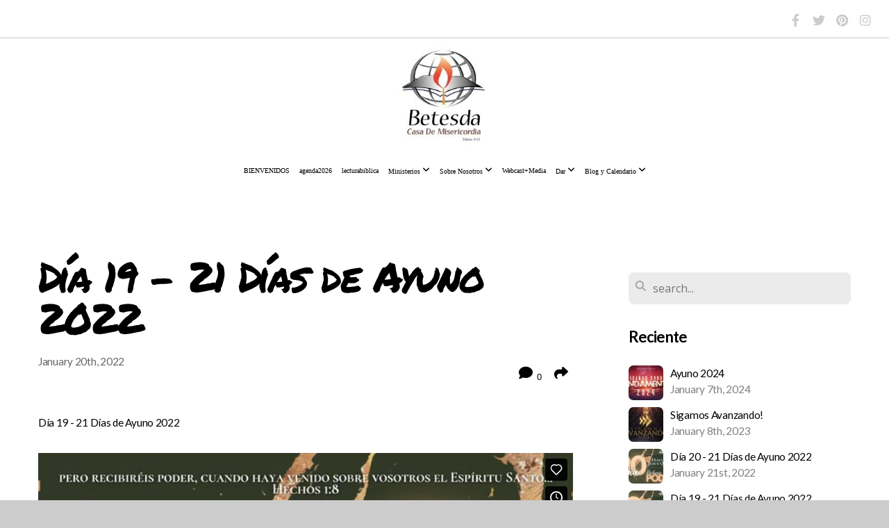

--- FILE ---
content_type: text/html; charset=UTF-8
request_url: https://betesdaministries.com/blog/2022/01/20/dia-19-21-dias-de-ayuno-2022
body_size: 11669
content:
<!DOCTYPE html>
<html class="wf-loading">
	<head>
		<meta http-equiv="Content-Type" content="text/html; charset=utf-8" />
		<meta name="viewport" content="width=device-width, initial-scale=1.0" />
<meta name="provider" content="snappages" />
<meta http-equiv="X-UA-Compatible" content="IE=Edge"/>
    <meta name="keywords" content="Apostolic, Apostolica, Del Nombre, Jesus Name, Oneness, Baptism, Bautismo, Nombre de Jesus, Jesus, Unicidad, Santidad," />
    <link rel="alternate" type="application/rss+xml" title="RSS" href="/blog/rss" />
        <meta name="description" content="Día 19 - 21 Días de Ayuno 2022..." />
        <meta name="twitter:card" value="summary">
        <meta property="og:title" content="Día 19 - 21 Días de Ayuno 2022" />
        <meta property="og:type" content="article" />
        <meta property="og:url" content="http://betesdaministries.com/blog/2022/01/20/dia-19-21-dias-de-ayuno-2022" />
        <meta property="og:image" content="http://storage2.snappages.site/6RV6GW/assets/images/6682326_960x540_2500.jpg" />
        <meta property="og:image:secure_url" content="https://storage2.snappages.site/6RV6GW/assets/images/6682326_960x540_2500.jpg" />
        <meta property="og:site_name" content="Betesda Casa De Misericordia" />
        <meta property="og:description" content="Día 19 - 21 Días de Ayuno 2022..." />
    <link rel="shortcut icon" href="https://storage2.snappages.site/6RV6GW/assets/favicon.png">
<link rel="canonical" href="https://betesdaministries.com/blog/2022/01/20/dia-19-21-dias-de-ayuno-2022" />
<title>Día 19 - 21 Días de Ayuno 2022 | Betesda Casa De Misericordia</title>
    <script defer src="https://ajax.googleapis.com/ajax/libs/jquery/2.1.3/jquery.min.js"></script>
<script>
	var wid=15206, pid=91755, ptype='blog', tid=77657, custom_fonts = "Lato:100,100italic,300,300italic,regular,italic,700,700italic,900,900italic|Open Sans:300,300italic,regular,italic,600,600italic,700,700italic,800,800italic|Permanent Marker:regular&display=swap";var page_type="blog-post", render_url="https://site.snappages.site";</script>
<link href="https://assets2.snappages.site/global/styles/website.min.css?v=1768428243" type="text/css" rel="stylesheet" /><script defer src="https://assets2.snappages.site/global/assets/js/website.min.js?v=1768428243" type="text/javascript"></script><script src="https://s7.addthis.com/js/300/addthis_widget.js#async=1" type="text/javascript"></script>
<link class="core-style" href="https://storage2.snappages.site/6RV6GW/assets/themes/77657/style1766340898.css" type="text/css" rel="stylesheet" />
<link href="https://site.snappages.site/assets/icons/fontawesome/webfonts/fa-brands-400.woff2" rel="preload" as="font" type="font/woff2" crossorigin="anonymous"/>
<link href="https://site.snappages.site/assets/icons/fontawesome/webfonts/fa-regular-400.woff2" rel="preload" as="font" type="font/woff2" crossorigin="anonymous"/>
<link href="https://site.snappages.site/assets/icons/fontawesome/webfonts/fa-solid-900.woff2" rel="preload" as="font" type="font/woff2" crossorigin="anonymous"/>
<link href="https://site.snappages.site/assets/icons/fontawesome/css/all.min.css" rel="stylesheet"/>
<link href="https://site.snappages.site/assets/icons/fontawesome/css/all.min.css" rel="stylesheet"/>
<noscript><link href="https://site.snappages.site/assets/icons/fontawesome/css/all.min.css" rel="stylesheet" as="style"/></noscript>
<link href="https://site.snappages.site/assets/icons/fontawesome/css/v4-shims.min.css" rel="preload" as="style" onload="this.rel='stylesheet'"/>
<noscript><link href="https://site.snappages.site/assets/icons/fontawesome/css/v4-shims.min.css" rel="stylesheet" as="style"/></noscript>
<link href="https://assets2.snappages.site/global/assets/icons/pixeden/css/pe-icon-7-stroke.min.css" rel="preload" as="style" onload="this.rel='stylesheet'"/>
<noscript><link href="https://assets2.snappages.site/global/assets/icons/pixeden/css/pe-icon-7-stroke.min.css" rel="stylesheet" as="style"/></noscript>
<link href="https://assets2.snappages.site/global/assets/icons/typicons/typicons.min.css" rel="preload" as="style" onload="this.rel='stylesheet'"/>
<noscript><link href="https://assets2.snappages.site/global/assets/icons/typicons/typicons.min.css" rel="preload" as="stylesheet"/></noscript>
<link href="https://use.typekit.net/hqk1yln.css" rel="stylesheet" />

<!-- Global site tag (gtag.js) - Google Analytics -->
<script async src="https://www.googletagmanager.com/gtag/js?id=UA-64415413-3"></script>
<script>
window.dataLayer = window.dataLayer || [];
function gtag(){dataLayer.push(arguments);}
gtag('js', new Date());
gtag('config', 'UA-64415413-3');
</script>
<svg xmlns="https://www.w3.org/2000/svg" style="display:none;">
    <symbol id="sp-icon-amazon" viewBox="0 0 50 50">
        <g fill-rule="nonzero">
          <path id="Shape" d="M0.0909090909,38.8 C0.242409091,38.53335 0.484818182,38.51665 0.818181818,38.75 C8.39390909,43.58335 16.6363636,46 25.5454545,46 C31.4848182,46 37.3484545,44.78335 43.1363636,42.35 C43.2878636,42.28335 43.5075455,42.18335 43.7954545,42.05 C44.0833182,41.91665 44.2878636,41.81665 44.4090909,41.75 C44.8636364,41.55 45.2196818,41.65 45.4772727,42.05 C45.7348182,42.45 45.6515,42.81665 45.2272727,43.15 C44.6818182,43.58335 43.9848182,44.08335 43.1363636,44.65 C40.5302727,46.35 37.6211818,47.66665 34.4090909,48.6 C31.1969545,49.53335 28.0605909,50 25,50 C20.2727273,50 15.803,49.09165 11.5909091,47.275 C7.37877273,45.45835 3.60604545,42.9 0.272727273,39.6 C0.0909090909,39.43335 0,39.26665 0,39.1 C0,39 0.0302727273,38.9 0.0909090909,38.8 Z M13.7727273,24.55 C13.7727273,22.25 14.2878636,20.28335 15.3181818,18.65 C16.3484545,17.01665 17.7575455,15.78335 19.5454545,14.95 C21.1818182,14.18335 23.1969545,13.63335 25.5909091,13.3 C26.4090909,13.2 27.7424091,13.06665 29.5909091,12.9 L29.5909091,12.05 C29.5909091,9.91665 29.3787727,8.48335 28.9545455,7.75 C28.3181818,6.75 27.3181818,6.25 25.9545455,6.25 L25.5909091,6.25 C24.5909091,6.35 23.7272727,6.7 23,7.3 C22.2727273,7.9 21.803,8.73335 21.5909091,9.8 C21.4696818,10.46665 21.1666364,10.85 20.6818182,10.95 L15.4545455,10.25 C14.9393636,10.11665 14.6818182,9.81665 14.6818182,9.35 C14.6818182,9.25 14.6969545,9.13335 14.7272727,9 C15.2424091,6.03335 16.5075455,3.83335 18.5227273,2.4 C20.5378636,0.96665 22.8939091,0.16665 25.5909091,0 L26.7272727,0 C30.1818182,0 32.8787727,0.98335 34.8181818,2.95 C35.1223778,3.2848521 35.4034595,3.64418094 35.6590909,4.025 C35.9166364,4.40835 36.1211818,4.75 36.2727273,5.05 C36.4242273,5.35 36.5605909,5.78335 36.6818182,6.35 C36.803,6.91665 36.8939091,7.30835 36.9545455,7.525 C37.0151364,7.74165 37.0605909,8.20835 37.0909091,8.925 C37.1211818,9.64165 37.1363636,10.06665 37.1363636,10.2 L37.1363636,22.3 C37.1363636,23.16665 37.25,23.95835 37.4772727,24.675 C37.7045455,25.39165 37.9242273,25.90835 38.1363636,26.225 C38.3484545,26.54165 38.6969545,27.05 39.1818182,27.75 C39.3636364,28.05 39.4545455,28.31665 39.4545455,28.55 C39.4545455,28.81665 39.3333182,29.05 39.0909091,29.25 C36.5757273,31.65 35.2120909,32.95 35,33.15 C34.6363636,33.45 34.1969545,33.48335 33.6818182,33.25 C33.2575455,32.85 32.8863636,32.46665 32.5681818,32.1 C32.25,31.73335 32.0227273,31.46665 31.8863636,31.3 C31.75,31.13335 31.5302727,30.80835 31.2272727,30.325 C30.9242273,29.84165 30.7120909,29.51665 30.5909091,29.35 C28.8939091,31.38335 27.2272727,32.65 25.5909091,33.15 C24.5605909,33.48335 23.2878636,33.65 21.7727273,33.65 C19.4393636,33.65 17.5227273,32.85835 16.0227273,31.275 C14.5227273,29.69165 13.7727273,27.45 13.7727273,24.55 Z M21.5909091,23.55 C21.5909091,24.85 21.8863636,25.89165 22.4772727,26.675 C23.0681818,27.45835 23.8636364,27.85 24.8636364,27.85 C24.9545455,27.85 25.0833182,27.83335 25.25,27.8 C25.4166364,27.76665 25.5302727,27.75 25.5909091,27.75 C26.8636364,27.38335 27.8484545,26.48335 28.5454545,25.05 C28.8787727,24.41665 29.1287727,23.725 29.2954545,22.975 C29.4620909,22.225 29.553,21.61665 29.5681818,21.15 C29.5833182,20.68335 29.5909091,19.91665 29.5909091,18.85 L29.5909091,17.6 C27.8333182,17.6 26.5,17.73335 25.5909091,18 C22.9242273,18.83335 21.5909091,20.68335 21.5909091,23.55 Z M40.6818182,39.65 C40.7424091,39.51665 40.8333182,39.38335 40.9545455,39.25 C41.7120909,38.68335 42.4393636,38.3 43.1363636,38.1 C44.2878636,37.76665 45.4090909,37.58335 46.5,37.55 C46.803,37.51665 47.0909091,37.53335 47.3636364,37.6 C48.7272727,37.73335 49.5454545,37.98335 49.8181818,38.35 C49.9393636,38.55 50,38.85 50,39.25 L50,39.6 C50,40.76665 49.7120909,42.14165 49.1363636,43.725 C48.5605909,45.30835 47.7575455,46.58335 46.7272727,47.55 C46.5757273,47.68335 46.4393636,47.75 46.3181818,47.75 C46.2575455,47.75 46.1969545,47.73335 46.1363636,47.7 C45.9545455,47.6 45.9090909,47.41665 46,47.15 C47.1211818,44.25 47.6818182,42.23335 47.6818182,41.1 C47.6818182,40.73335 47.6211818,40.46665 47.5,40.3 C47.1969545,39.9 46.3484545,39.7 44.9545455,39.7 C44.4393636,39.7 43.8333182,39.73335 43.1363636,39.8 C42.3787727,39.9 41.6818182,40 41.0454545,40.1 C40.8636364,40.1 40.7424091,40.06665 40.6818182,40 C40.6211818,39.93335 40.6060455,39.86665 40.6363636,39.8 C40.6363636,39.76665 40.6515,39.71665 40.6818182,39.65 Z"/>
        </g>
    </symbol>
    <symbol id="sp-icon-roku" viewBox="0 0 50 50">
        <g>
          <path id="Combined-Shape" d="M8,0 L42,0 C46.418278,-8.11624501e-16 50,3.581722 50,8 L50,42 C50,46.418278 46.418278,50 42,50 L8,50 C3.581722,50 5.41083001e-16,46.418278 0,42 L0,8 C-5.41083001e-16,3.581722 3.581722,8.11624501e-16 8,0 Z M9.94591393,22.6758056 C9.94591393,23.9554559 8.93797503,25.0040346 7.705466,25.0040346 L6.5944023,25.0040346 L6.5944023,20.3268077 L7.705466,20.3268077 C8.93797503,20.3268077 9.94591393,21.3746529 9.94591393,22.6758056 Z M15,32 L11.1980679,26.5137477 C12.6117075,25.6540149 13.5405811,24.2489259 13.5405811,22.6758056 C13.5405811,20.0964239 11.1176341,18 8.14917631,18 L3,18 L3,31.9899135 L6.5944023,31.9899135 L6.5944023,27.3332264 L7.6834372,27.3332264 L10.9214498,32 L15,32 Z M19.4209982,23.6089545 C20.3760082,23.6089545 21.1686305,24.9005713 21.1686305,26.4995139 C21.1686305,28.098368 20.3760082,29.3917084 19.4209982,29.3917084 C18.4876486,29.3917084 17.6937241,28.0984122 17.6937241,26.4995139 C17.6937241,24.9006155 18.4876486,23.6089545 19.4209982,23.6089545 Z M24.8610089,26.4995139 C24.8610089,23.4472925 22.4211995,21 19.4209982,21 C16.4217953,21 14,23.4472925 14,26.4995139 C14,29.5540333 16.4217953,32 19.4209982,32 C22.4211995,32 24.8610089,29.5540333 24.8610089,26.4995139 Z M33.154894,21.2236663 L29.0835675,25.3681007 L29.0835675,21.2099662 L25.549974,21.2099662 L25.549974,31.7778363 L29.0835675,31.7778363 L29.0835675,27.4910969 L33.3340371,31.7778363 L37.7816639,31.7778363 L32.3803293,26.2779246 L36.8541742,21.7246949 L36.8541742,27.9961029 C36.8541742,30.0783079 38.0840844,31.9999116 41.1813884,31.9999116 C42.6517766,31.9999116 44.001101,31.1508546 44.6569026,30.3826285 L46.24575,31.7777921 L47,31.7777921 L47,21.2236663 L43.4663631,21.2236663 L43.4663631,28.056914 C43.0684459,28.7640196 42.5140009,29.2086122 41.657092,29.2086122 C40.7876817,29.2086122 40.3887661,28.6838515 40.3887661,27.0054037 L40.3887661,21.2236663 L33.154894,21.2236663 Z"/>
        </g>
    </symbol>
    <symbol id="sp-icon-google-play" viewBox="0 0 50 50">
	    <g fill-rule="nonzero">
	      <path id="top" d="M7.60285132,19.9078411 C12.5081466,14.9434827 20.3874745,6.92617108 24.6425662,2.55295316 L27.0855397,0.0509164969 L30.6904277,3.63645621 C32.6802444,5.62627291 34.2953157,7.30040733 34.2953157,7.35947047 C34.2953157,7.55651731 3.60386965,24.6751527 3.2296334,24.6751527 C3.01272912,24.6751527 4.70723014,22.8431772 7.60285132,19.9078411 Z" transform="matrix(1 0 0 -1 0 24.726)"/>
	            <path id="Shape" d="M0.767311609,49.8798639 C0.5901222,49.6828171 0.353869654,49.2693751 0.235234216,48.9735503 C0.0773930754,48.5794566 0.0183299389,41.3498232 0.0183299389,25.6690696 C0.0183299389,0.749517674 -0.0407331976,2.04992501 1.20010183,1.16295963 L1.83044807,0.709802806 L13.9256619,12.8050167 L26.0213849,24.9012488 L22.9088595,28.05298 C21.1950102,29.7866867 15.5804481,35.4796602 10.4394094,40.7194769 C1.61405295,49.6833262 1.06262729,50.2148945 0.767311609,49.8798639 Z" transform="matrix(1 0 0 -1 0 50.66)"/>
	            <path id="Shape" d="M32.1283096,28.868403 L28.287169,25.0272624 L31.5376782,21.7375476 C33.3304481,19.9249203 34.8864562,18.408627 34.9852342,18.3689121 C35.2214868,18.309849 45.0320774,23.6876494 45.5442974,24.1601545 C45.7413442,24.3373439 45.9974542,24.7711525 46.1155804,25.1453887 C46.450611,26.1499712 45.938391,27.0364274 44.5595723,27.8638205 C43.5748473,28.454961 37.3691446,31.9417227 36.3447047,32.4732909 C35.9893075,32.6703378 35.5560081,32.2961015 32.1283096,28.868403 Z" transform="matrix(1 0 0 -1 0 50.884)"/>
	            <path id="bottom" d="M16.1323829,37.9725051 C10.0850305,31.9643585 5.19959267,27.0392057 5.27851324,27.0392057 C5.33757637,27.0392057 5.84979633,27.2953157 6.401222,27.6104888 C7.48472505,28.2016293 28.8783096,39.9419552 31.3406314,41.2815682 C33.9210794,42.660387 34.0198574,42.1680244 30.4541752,45.7535642 C28.7204684,47.4872709 27.2627291,48.9052953 27.203666,48.9052953 C27.1446029,48.885947 22.160387,43.9806517 16.1323829,37.9725051 Z" transform="matrix(1 0 0 -1 0 75.945)"/>
	    </g>
    </symbol>
    <symbol id="sp-icon-apple" viewBox="0 0 50 50">
	    <g fill-rule="nonzero">
	      <path id="Shape" d="M33.9574406,26.5634279 C34.0276124,34.1300976 40.5866722,36.6480651 40.6593407,36.6801167 C40.6038808,36.8576056 39.6113106,40.2683744 37.2037125,43.7914576 C35.1223643,46.8374278 32.9623738,49.8720595 29.5596196,49.9349127 C26.2160702,49.9966052 25.1409344,47.9496797 21.3183084,47.9496797 C17.4968415,47.9496797 16.3023155,49.8721487 13.1372718,49.9966945 C9.85274871,50.1212403 7.35152871,46.7030612 5.25306112,43.668251 C0.964911488,37.4606036 -2.31212183,26.1269374 2.08810657,18.476523 C4.27404374,14.6772963 8.18048359,12.2714647 12.420574,12.2097721 C15.6458924,12.1481688 18.6901193,14.3824933 20.6618852,14.3824933 C22.6324029,14.3824933 26.3318047,11.6955185 30.2209468,12.0901367 C31.8490759,12.1579896 36.4193394,12.748667 39.353895,17.0498265 C39.1174329,17.1966031 33.9007325,20.2374843 33.9574406,26.5634279 M27.6736291,7.98325071 C29.4174035,5.86972218 30.5910653,2.92749548 30.2708784,0 C27.7573538,0.101154388 24.7179418,1.67712725 22.9150518,3.78949514 C21.2993165,5.66009243 19.8842887,8.65410161 20.2660876,11.5236543 C23.0677001,11.7406943 25.9297656,10.0981184 27.6736291,7.98325071"/>
	    </g>
    </symbol>
    <symbol id="sp-icon-windows" viewBox="0 0 50 50">
	    <g fill-rule="nonzero">
	      <path id="Shape" d="M0,7.0733463 L20.3540856,4.30155642 L20.3628405,23.9346304 L0.0184824903,24.0503891 L0,7.07354086 L0,7.0733463 Z M20.344358,26.1964981 L20.3599222,45.8466926 L0.0157587549,43.0496109 L0.0145914397,26.064786 L20.3441634,26.1964981 L20.344358,26.1964981 Z M22.8116732,3.93871595 L49.7992218,0 L49.7992218,23.6848249 L22.8116732,23.8988327 L22.8116732,3.93891051 L22.8116732,3.93871595 Z M49.8054475,26.381323 L49.7990272,49.9593385 L22.8114786,46.1503891 L22.7737354,26.3371595 L49.8054475,26.381323 Z"/>
	    </g>
    </symbol>
</svg>

	</head>
	<body>
		<div id="sp-wrapper">
			<header id="sp-header">
				<div id="sp-bar"><div id="sp-bar-text"><span></span></div><div id="sp-bar-social" class="sp-social-holder" data-style="icons" data-shape="circle"><a class="facebook" href="" target="_blank" data-type="facebook"><i class="fa fa-fw fa-facebook"></i></a><a class="twitter" href="" target="_blank" data-type="twitter"><i class="fa fa-fw fa-twitter"></i></a><a class="pinterest" href="" target="_blank" data-type="pinterest"><i class="fa fa-fw fa-pinterest"></i></a><a class="instagram" href="" target="_blank" data-type="instagram"><i class="fa fa-fw fa-instagram"></i></a></div></div>
				<div id="sp-logo"><a href="https://betesdaministries.com" target="_self"><img src="https://storage2.snappages.site/6RV6GW/assets/images/20235796_213x213_500.jpg" width="160px"/></a></div>
				<div id="sp-nav"><nav id="sp-nav-links"><ul><li style="z-index:1250;" id="nav_home" data-type="basic"><a href="/" target="_self"><span></span>BIENVENIDOS</a></li><li style="z-index:1249;" id="nav_agenda2026" data-type="basic"><a href="/agenda2026" target="_self"><span></span>agenda2026</a></li><li style="z-index:1248;" id="nav_lecturabiblica" data-type="basic"><a href="/lecturabiblica" target="_self"><span></span>lecturabiblica</a></li><li style="z-index:1247;" id="nav_ministerios" data-type="folder"><a href="/ministerios" target="_self"><span></span>Ministerios&nbsp;<i class="fa fa-angle-down" style="font-size:12px;vertical-align:10%;"></i></a><ul class="sp-second-nav"><li id="nav_bca"><a href="/bca" target="_self"><span></span>Betesda Christian Academy</a></li><li id="nav_bym"><a href="/bym" target="_self"><span></span>Youth Ministries</a></li><li id="nav_evangelismo"><a href="/evangelismo" target="_self"><span></span>Evangelismo</a></li><li id="nav_casa-luz"><a href="/casa-luz" target="_self"><span></span>Casa Luz</a></li><li id="nav_generaciones2025"><a href="/generaciones2025" target="_self"><span></span>generaciones2025</a></li><li id="nav_hetd-registration"><a href="/hetd-registration" target="_self"><span></span>HETD Registration</a></li><li id="nav_hetd2025"><a href="/hetd2025" target="_self"><span></span>HETD2025</a></li></ul></li><li style="z-index:1246;" id="nav_sobre-nosotros" data-type="folder"><a href="/sobre-nosotros" target="_self"><span></span>Sobre Nosotros&nbsp;<i class="fa fa-angle-down" style="font-size:12px;vertical-align:10%;"></i></a><ul class="sp-second-nav"><li id="nav_mv"><a href="/mv" target="_self"><span></span>Misión y Visión</a></li><li id="nav_lo-que-creemos"><a href="/lo-que-creemos" target="_self"><span></span>Lo Que Creemos</a></li><li id="nav_liderazgo"><a href="/liderazgo" target="_self"><span></span>Liderazgo</a></li><li id="nav_contacto"><a href="/contacto" target="_self"><span></span>Contacto</a></li></ul></li><li style="z-index:1245;" id="nav_media1" data-type="basic"><a href="/media1" target="_self"><span></span>Webcast+Media</a></li><li style="z-index:1244;" id="nav_dar" data-type="basic"><a href="/dar" target="_self"><span></span>Dar&nbsp;<i class="fa fa-angle-down" style="font-size:12px;vertical-align:10%;"></i></a><ul class="sp-second-nav"><li id="nav_proyecto-nehemias"><a href="/proyecto-nehemias" target="_self"><span></span>Proyecto Nehemías</a></li><li id="nav_edificando-hacia-el-futuro"><a href="/edificando-hacia-el-futuro" target="_self"><span></span>Edificando hacia el futuro</a></li></ul></li><li style="z-index:1243;" id="nav_blog-y-calendario" data-type="folder"><a href="/blog-y-calendario" target="_self"><span></span>Blog y Calendario&nbsp;<i class="fa fa-angle-down" style="font-size:12px;vertical-align:10%;"></i></a><ul class="sp-second-nav"><li id="nav_blog"><a href="/blog" target="_self"><span></span>Blog - Mensajes</a></li><li id="nav_calendario-de-eventos"><a href="/calendario-de-eventos" target="_self"><span></span>Calendario de Eventos</a></li></ul></li></ul></nav></div><div id="sp-nav-button"></div>
			</header>
			<main id="sp-content">
				<section class="sp-section sp-scheme-0" data-index="23" data-scheme="0"><div class="sp-section-slide"  data-label="Main" ><div class="sp-section-content" ><div class="sp-grid sp-col sp-col-24"><div class="sp-row"><div class="sp-col sp-col-16"><div class="sp-block sp-heading-block " data-type="heading" data-id="0" style=""><div class="sp-block-content"  style=""><span class='h1' ><h1 >Día 19 - 21 Días de Ayuno 2022</h1></span></div></div><div class="sp-row"><div class="sp-col sp-col-8"><div class="sp-block sp-blog_post_author-block " data-type="blog_post_author" data-id="1" style=""><div class="sp-block-content"  style=""><div class="sp-author-info">January 20th, 2022<br></div></div></div></div><div class="sp-col sp-col-8"><div class="sp-block sp-share-block " data-type="share" data-id="2" style="text-align:right;padding-top:25px;padding-bottom:25px;"><div class="sp-block-content"  style=""><div class="sp-share-holder"><a class="sp-share-button comment"><span><i class="fa fa-comment fa-fw"></i></span> <span id="comment_count" class="sp-share-count">0</span></a><a class="sp-share-button" id="copy-url-button" title="Copy to Clipboard"><span><i class="fa fa-share fa-fw"></i></span></a></div><script>
							document.querySelector('#copy-url-button').addEventListener('click', () => {
								window.navigator.clipboard.writeText(window.location.href).then(() => alert('Blog post URL copied to clipboard!'));
							});
						</script></div></div></div></div><div class="sp-block sp-text-block " data-type="text" data-id="3" style=""><div class="sp-block-content"  style="">Día 19 - 21 Días de Ayuno 2022</div></div><div class="sp-block sp-code-block " data-type="code" data-id="4" style="text-align:start;"><div class="sp-block-content"  style=""><div class="code-holder"  data-id="54147" data-title="New Code Snippet"><div style="padding:56.25% 0 0 0;position:relative;"><iframe src="https://player.vimeo.com/video/668080272?h=ee6b27f7bc&amp;badge=0&amp;autopause=0&amp;player_id=0&amp;app_id=58479" frameborder="0" allow="autoplay; fullscreen; picture-in-picture" allowfullscreen style="position:absolute;top:0;left:0;width:100%;height:100%;" title="DÃ­a 19 - RecibirÃ©is Poder - DiÃ¡cono Obed GonzÃ¡lez"></iframe></div>
<script src="https://player.vimeo.com/api/player.js"></script>
</div></div></div><div class="sp-block sp-spacer-block " data-type="spacer" data-id="5" style=""><div class="sp-block-content"  style=""><div class="spacer-holder" data-height="50" style="height:50px;"></div></div></div><div class="sp-block sp-blog_post_categories-block " data-type="blog_post_categories" data-id="6" style=""><div class="sp-block-content"  style=""><i class="fa fa-folder-open fa-fw"></i> <b>Posted in</b> <a class="sp-post-category-link" href="/blog/category/ayuno-fast">Ayuno / Fast</a>, <a class="sp-post-category-link" href="/blog/category/ayuno-de-21-dias-2022">Ayuno De 21 Dias - 2022</a><br><i class="fa fa-folder-open fa-fw"></i> <b>Posted in</b> <a class="sp-post-category-link" href="/blog/tag/2022">2022</a>, <a class="sp-post-category-link" href="/blog/tag/ayuno">Ayuno</a>, <a class="sp-post-category-link" href="/blog/tag/fast">Fast</a>, <a class="sp-post-category-link" href="/blog/tag/fasting">Fasting</a>, <a class="sp-post-category-link" href="/blog/tag/recibireis-poder">Recibireis poder</a>, <a class="sp-post-category-link" href="/blog/tag/21-days">21 Days</a>, <a class="sp-post-category-link" href="/blog/tag/21-dias">21 Dias</a><br></div></div><div class="sp-block sp-spacer-block " data-type="spacer" data-id="7" style=""><div class="sp-block-content"  style=""><div class="spacer-holder" data-height="20" style="height:20px;"></div></div></div><div class="sp-block sp-divider-block " data-type="divider" data-id="8" style=""><div class="sp-block-content"  style=""><div class="sp-divider-holder"></div></div></div><div class="sp-block sp-spacer-block " data-type="spacer" data-id="9" style=""><div class="sp-block-content"  style=""><div class="spacer-holder" data-height="20" style="height:20px;"></div></div></div><div class="sp-block sp-blog_post_comments-block " data-type="blog_post_comments" data-id="10" style=""><div class="sp-block-content"  style=""><span class="h2"><h2>No Comments</h2></span><br><div class="button-holder" style="text-align:center;margin-bottom:20px;"><span class="text-reset"><a class="sp-button fill sp-add-comment-button" href="" target="" data-label="Add Your Comment"><i class="fa fa-plus fa-lg fa-fw"></i>Add Your Comment</a></span></div><div id="sp-reply-holder"><form class="sp-form">
						<div class="sp-fieldset required" data-type="custom">
							<div class="sp-field-col">
								<label class="sp-field-label">Name</label>
								<input type="text" class="sp-field">
							</div>
							<div class="sp-field-col">
								<label class="sp-field-label">Email</label> 
								<input type="text" class="sp-field">
							</div>
						</div>
						<div class="sp-fieldset" data-type="website">
							<div class="sp-field-col">
								<label class="sp-field-label">Website</label> 
								<input type="text" class="sp-field">
							</div>
						</div>
						<div class="sp-fieldset required" data-type="textarea">
							<div class="sp-field-col">
								<label class="sp-field-label">Message</label>
								<textarea class="sp-field" data-label="content"></textarea>
							</div>
						</div>
						<input type="hidden" name="post_id" value="79228">
						<input type="hidden" name="parent_id" value="0">
						<div class="button-holder" style="text-align:center;margin-bottom:20px;"><span class="text-reset"><a class="sp-button fill" href="" target="" data-label="Add Your Comment"><i class="fa fa-check fa-lg fa-fw"></i>Submit</a></span></div>
					</form></div></div></div></div><div class="sp-col sp-col-1"></div><div class="sp-col sp-col-7"><div class="sp-block sp-spacer-block  sp-hide-desktop sp-hide-tablet" data-type="spacer" data-id="11" style=""><div class="sp-block-content"  style=""><div class="spacer-holder" data-height="20" style="height:20px;"></div></div></div><div class="sp-block sp-divider-block  sp-hide-desktop sp-hide-tablet" data-type="divider" data-id="12" style=""><div class="sp-block-content"  style=""><div class="sp-divider-holder"></div></div></div><div class="sp-block sp-spacer-block  sp-hide-desktop sp-hide-tablet" data-type="spacer" data-id="13" style=""><div class="sp-block-content"  style=""><div class="spacer-holder" data-height="20" style="height:20px;"></div></div></div><div class="sp-block sp-search-block " data-type="search" data-id="14" style=""><div class="sp-block-content"  style=""><div class="sp-search-holder" data-target="all">
            <div class="sp-fieldset" data-type="search">
              <div class="sp-field-wrapper"><input type="text" class="sp-field icon" placeholder="search..."/></div>
              <i class="fa fa-search"></i>
            </div>
          </div></div></div><div class="sp-block sp-heading-block " data-type="heading" data-id="15" style=""><div class="sp-block-content"  style=""><span class='h3' ><h3 ><b>Reciente</b></h3></span></div></div><div class="sp-block sp-posts-block " data-type="posts" data-id="16" style=""><div class="sp-block-content"  style=""><div class="sp-posts-holder"  data-style="simple" data-display="5" data-source="published"><a class="sp-post-item clear-fix" href="/blog/2024/01/07/ayuno-2024" data-url="/blog/2024/01/07/ayuno-2024"><div class="sp-post-item-thumb" style="background-image:URL(https://storage2.snappages.site/6RV6GW/assets/images/13925051_960x540_100.jpg);"></div><div class="sp-post-item-details">
									<div class="sp-post-item-title">Ayuno 2024</div>
									<div class="sp-post-item-date">January 7th, 2024</div>
								</div>
								<div class="sp-divider-border"></div>
							</a><a class="sp-post-item clear-fix" href="/blog/2023/01/08/sigamos-avanzando" data-url="/blog/2023/01/08/sigamos-avanzando"><div class="sp-post-item-thumb" style="background-image:URL(https://storage2.snappages.site/6RV6GW/assets/images/10045386_2388x1191_100.jpg);"></div><div class="sp-post-item-details">
									<div class="sp-post-item-title">Sigamos Avanzando!</div>
									<div class="sp-post-item-date">January 8th, 2023</div>
								</div>
								<div class="sp-divider-border"></div>
							</a><a class="sp-post-item clear-fix" href="/blog/2022/01/21/dia-20-21-dias-de-ayuno-2022" data-url="/blog/2022/01/21/dia-20-21-dias-de-ayuno-2022"><div class="sp-post-item-thumb" style="background-image:URL(https://storage2.snappages.site/6RV6GW/assets/images/6693685_960x540_100.jpg);"></div><div class="sp-post-item-details">
									<div class="sp-post-item-title">Día 20 - 21 Días de Ayuno 2022</div>
									<div class="sp-post-item-date">January 21st, 2022</div>
								</div>
								<div class="sp-divider-border"></div>
							</a><a class="sp-post-item clear-fix" href="/blog/2022/01/20/dia-19-21-dias-de-ayuno-2022" data-url="/blog/2022/01/20/dia-19-21-dias-de-ayuno-2022"><div class="sp-post-item-thumb" style="background-image:URL(https://storage2.snappages.site/6RV6GW/assets/images/6682326_960x540_100.jpg);"></div><div class="sp-post-item-details">
									<div class="sp-post-item-title">Día 19 - 21 Días de Ayuno 2022</div>
									<div class="sp-post-item-date">January 20th, 2022</div>
								</div>
								<div class="sp-divider-border"></div>
							</a><a class="sp-post-item clear-fix" href="/blog/2022/01/19/dia-18-21-dias-de-ayuno-2022" data-url="/blog/2022/01/19/dia-18-21-dias-de-ayuno-2022"><div class="sp-post-item-thumb" style="background-image:URL(https://storage2.snappages.site/6RV6GW/assets/images/6672139_960x540_100.jpg);"></div><div class="sp-post-item-details">
									<div class="sp-post-item-title">Día 18 - 21 Días de Ayuno 2022</div>
									<div class="sp-post-item-date">January 19th, 2022</div>
								</div>
								<div class="sp-divider-border"></div>
							</a></div></div></div><div class="sp-block sp-heading-block " data-type="heading" data-id="17" style=""><div class="sp-block-content"  style=""><span class='h3' ><h3 ><b>Archivo</b></h3></span></div></div><div class="sp-block sp-archive-block " data-type="archive" data-id="18" style=""><div class="sp-block-content"  style=""><div class="sp-archive-holder"><div class="sp-archive-item closed"><i class="fa fa-angle-right fw"></i>&nbsp;2024<div class="sp-archive-content"><div class="sp-archive-item closed"><i class="fa fa-angle-right fw"></i>&nbsp;January<div class="sp-archive-content"><a href='/blog/2024/01/07/ayuno-2024'>Ayuno 2024</a></div></div></div></div><div class="sp-archive-item closed"><i class="fa fa-angle-right fw"></i>&nbsp;2023<div class="sp-archive-content"><div class="sp-archive-item closed"><i class="fa fa-angle-right fw"></i>&nbsp;January<div class="sp-archive-content"><a href='/blog/2023/01/08/sigamos-avanzando'>Sigamos Avanzando!</a></div></div></div></div><div class="sp-archive-item closed"><i class="fa fa-angle-right fw"></i>&nbsp;2022<div class="sp-archive-content"><div class="sp-archive-item closed"><i class="fa fa-angle-right fw"></i>&nbsp;January<div class="sp-archive-content"><a href='/blog/2022/01/01/dia-1-21-dias-de-ayuno-2022'>Día 1 - 21 Días de Ayuno 2022</a><a href='/blog/2022/01/01/guias-ayuno-21-dias-de-ayuno'>Guias Ayuno - 21 Dias de Ayuno</a><a href='/blog/2022/01/01/comidas-durante-ayuno-de-21-dias'>Comidas Durante Ayuno de 21 Dias</a><a href='/blog/2022/01/01/preguntas-y-respuestas'>Preguntas y Respuestas</a><a href='/blog/2022/01/01/consideraciones-ayuno-de-21-dias'>Consideraciones Ayuno de 21 Días</a><a href='/blog/2022/01/02/algunas-recetas-opcionales-para-el-ayuno-de-21-dias'>Algunas Recetas Opcionales para el Ayuno de 21 Días</a><a href='/blog/2022/01/02/proposito-del-ayuno-2022'>Propósito del Ayuno 2022</a><a href='/blog/2022/01/02/plan-de-oracion-ayuno-2022'>Plan de Oración Ayuno 2022</a><a href='/blog/2022/01/03/dia-2-21-dias-de-ayuno-2022'>Día 2 - 21 Días de Ayuno 2022</a><a href='/blog/2022/01/04/dia-3-21-dias-de-ayuno-2022'>Día 3 - 21 Días de Ayuno 2022</a><a href='/blog/2022/01/05/dia-4-21-dias-de-ayuno-2022'>Día 4 - 21 Días de Ayuno 2022</a><a href='/blog/2022/01/06/dia-5-21-dias-de-ayuno-2022'>Día 5 - 21 Días de Ayuno 2022</a><a href='/blog/2022/01/07/dia-6-21-dias-de-ayuno-2022'>Día 6 - 21 Días de Ayuno 2022</a><a href='/blog/2022/01/08/dia-7-21-dias-de-ayuno-2022'>Día 7 - 21 Días de Ayuno 2022</a><a href='/blog/2022/01/09/dia-8-21-dias-de-ayuno-2022'>Día 8 - 21 Días de Ayuno 2022</a><a href='/blog/2022/01/10/dia-9-21-dias-de-ayuno-2022'>Día 9 - 21 Días de Ayuno 2022</a><a href='/blog/2022/01/11/dia-10-21-dias-de-ayuno-2022'>Día 10 - 21 Días de Ayuno 2022</a><a href='/blog/2022/01/12/dia-11-21-dias-de-ayuno-2022'>Día 11 - 21 Días de Ayuno 2022</a><a href='/blog/2022/01/13/dia-12-21-dias-de-ayuno-2022'>Día 12 - 21 Días de Ayuno 2022</a><a href='/blog/2022/01/14/dia-13-21-dias-de-ayuno-2022'>Día 13 - 21 Días de Ayuno 2022</a><a href='/blog/2022/01/15/dia-14-21-dias-de-ayuno-2022'>Día 14 - 21 Días de Ayuno 2022</a><a href='/blog/2022/01/16/dia-15-21-dias-de-ayuno-2022'>Día 15 - 21 Días de Ayuno 2022</a><a href='/blog/2022/01/17/dia-16-21-dias-de-ayuno-2022'>Día 16 - 21 Días de Ayuno 2022</a><a href='/blog/2022/01/18/dia-17-21-dias-de-ayuno-2022'>Día 17 - 21 Días de Ayuno 2022</a><a href='/blog/2022/01/19/dia-18-21-dias-de-ayuno-2022'>Día 18 - 21 Días de Ayuno 2022</a><a href='/blog/2022/01/20/dia-19-21-dias-de-ayuno-2022'>Día 19 - 21 Días de Ayuno 2022</a><a href='/blog/2022/01/21/dia-20-21-dias-de-ayuno-2022'>Día 20 - 21 Días de Ayuno 2022</a></div></div></div></div><div class="sp-archive-item closed"><i class="fa fa-angle-right fw"></i>&nbsp;2021<div class="sp-archive-content"><div class="sp-archive-item closed"><i class="fa fa-angle-right fw"></i>&nbsp;January<div class="sp-archive-content"><a href='/blog/2021/01/02/avivanos-21-dias-de-ayuno'>Avivanos - 21 Dias de Ayuno</a><a href='/blog/2021/01/03/dia-1-21-dias-de-ayuno'>Día 1 - 21 Dias De Ayuno</a><a href='/blog/2021/01/04/dia-2-21-dias-de-ayuno'>Día 2 - 21 Dias De Ayuno</a><a href='/blog/2021/01/05/dia-3-21-dias-de-ayuno'>Día 3 - 21 Días de Ayuno</a><a href='/blog/2021/01/06/dia-4-21-dias-de-ayuno'>Día 4 - 21 Días de Ayuno</a><a href='/blog/2021/01/07/dia-5-21-dias-de-ayuno'>Día 5 - 21 Días de Ayuno</a><a href='/blog/2021/01/08/dia-6-21-dias-de-ayuno'>Día 6 - 21 Días de Ayuno</a><a href='/blog/2021/01/09/dia-7-21-dias-de-ayuno'>Día 7 - 21 Dias de Ayuno</a><a href='/blog/2021/01/10/dia-8-21-dias-de-ayuno'>Día 8 - 21 Dias de Ayuno</a><a href='/blog/2021/01/11/dia-9-21-dias-de-ayuno'>Día 9 - 21 Dias de Ayuno</a><a href='/blog/2021/01/12/dia-10-21-dias-de-ayuno'>Día 10 - 21 Dias de Ayuno</a><a href='/blog/2021/01/13/dia-11-21-dias-de-ayuno'>Día 11 - 21 Dias de Ayuno</a><a href='/blog/2021/01/14/dia-12-21-dias-de-ayuno'>Día 12 - 21 Dias de Ayuno</a><a href='/blog/2021/01/15/dia-13-21-dias-de-ayuno'>Día 13 - 21 Dias de Ayuno</a><a href='/blog/2021/01/16/dia-14-21-dias-de-ayuno'>Día 14 - 21 Dias de Ayuno</a><a href='/blog/2021/01/17/dia-15-21-dias-de-ayuno'>Día 15 - 21 Dias de Ayuno</a><a href='/blog/2021/01/18/dia-16-21-dias-de-ayuno'>Día 16 - 21 Dias de Ayuno</a><a href='/blog/2021/01/19/dia-17-21-dias-de-ayuno'>Día 17 - 21 Dias de Ayuno</a><a href='/blog/2021/01/20/dia-18-21-dias-de-ayuno'>Día 18 - 21 Dias de Ayuno</a><a href='/blog/2021/01/21/dia-19-21-dias-de-ayuno'>Día 19 - 21 Dias de Ayuno</a><a href='/blog/2021/01/22/dia-20-21-dias-de-ayuno'>Día 20 - 21 Dias de Ayuno</a><a href='/blog/2021/01/23/dia-21-21-dias-de-ayuno'>Día 21 - 21 Dias de Ayuno</a></div></div><div class="sp-archive-item closed"><i class="fa fa-angle-right fw"></i>&nbsp;December<div class="sp-archive-content"><a href='/blog/2021/12/15/recibireis-poder-21-dias-de-ayuno'>Recibiréis poder - 21 Dias de Ayuno</a></div></div></div></div><div class="sp-archive-item closed"><i class="fa fa-angle-right fw"></i>&nbsp;2020<div class="sp-archive-content"><div class="sp-archive-item closed"><i class="fa fa-angle-right fw"></i>&nbsp;March<div class="sp-archive-content"><a href='/blog/2020/03/14/covid-19-update-1'>COVID-19 - Update #1</a><a href='/blog/2020/03/18/covid-19-update-2'>COVID-19 - Update #2</a><a href='/blog/2020/03/21/covid-19-update-3'>COVID 19 - Update #3</a><a href='/blog/2020/03/31/3-30-20-mensaje-del-pastor'>3/30/20 - Mensaje del Pastor</a></div></div><div class="sp-archive-item closed"><i class="fa fa-angle-right fw"></i>&nbsp;April<div class="sp-archive-content"><a href='/blog/2020/04/02/casa-luz-transformando-los-hogares-semana-4-2-20-4-8-20'>Casa Luz - Transformando Los Hogares - Semana: 4/2/20 - 4/8/20</a><a href='/blog/2020/04/09/casa-luz-transformando-los-hogares-semana-4-9-20-4-16-20'>Casa Luz - Transformando Los Hogares - Semana: 4/9/20 - 4/16/20</a><a href='/blog/2020/04/14/amigas-unidas-en-vision'>Amigas Unidas En Vision</a><a href='/blog/2020/04/16/casa-luz-transformando-los-hogares-semana-4-16-20-4-22-20'>Casa Luz - Transformando Los Hogares - Semana: 4/16/20 - 4/22/20</a><a href='/blog/2020/04/16/4-16-20-mensajes-para-los-varones-guerreros'>4/16/20 - Mensajes Para Los Varones Guerreros</a><a href='/blog/2020/04/23/casa-luz-transformando-los-hogares-semana-4-23-20-4-29-20'>Casa Luz - Transformando Los Hogares - Semana: 4/23/20 - 4/29/20</a><a href='/blog/2020/04/27/bkm-announcement-english-spanish'>BKM - Announcement - English & Spanish</a><a href='/blog/2020/04/28/un-matrimonio-feliz'>Un Matrimonio Feliz</a><a href='/blog/2020/04/30/casa-luz-semana-4-30-20-5-6-20'>Casa Luz - Semana: 4/30/20 - 5/6/20</a></div></div><div class="sp-archive-item closed"><i class="fa fa-angle-right fw"></i>&nbsp;May<div class="sp-archive-content"><a href='/blog/2020/05/01/bkm-kids-6-8-lesson-and-arts-and-crafts'>BKM - Kids 6-8 - Lesson and Arts and Crafts</a><a href='/blog/2020/05/07/casa-luz-semana-5-7-20-5-13-20'>Casa Luz - Semana: 5/7/20 - 5/13/20</a><a href='/blog/2020/05/14/casa-luz-semana-5-14-20-5-20-20'>Casa Luz - Semana: 5/14/20 - 5/20/20</a><a href='/blog/2020/05/16/covid-19-5-16-20-cambio-de-apertura'>COVID 19 - 5/16/20 - Cambio de Apertura</a><a href='/blog/2020/05/20/casa-luz-semana-5-21-20-5-27-20'>Casa Luz - Semana: 5/21/20 - 5/27/20</a><a href='/blog/2020/05/27/casa-luz-semana-5-28-20-6-3-20'>Casa Luz - Semana: 5/28/20 - 6/3/20</a><a href='/blog/2020/05/28/covid-19-comunicacion-28-de-mayo-2020'>COVID-19 COMUNICACIÓN - 28 DE MAYO, 2020</a></div></div><div class="sp-archive-item closed"><i class="fa fa-angle-right fw"></i>&nbsp;June<div class="sp-archive-content"><a href='/blog/2020/06/04/casa-luz-semana-6-4-20-6-10-20'>Casa Luz - Semana: 6/4/20 - 6/10/20</a><a href='/blog/2020/06/04/instrucciones-para-nuestro-primer-servicio-domenical'>Instrucciones para nuestro primer servicio domenical</a><a href='/blog/2020/06/11/casa-luz-semana-6-11-20-6-17-20'>Casa Luz - Semana: 6/11/20 - 6/17/20</a><a href='/blog/2020/06/23/mensaje-del-presbiterio-6-23-2020'>Mensaje del Presbiterio - 6/23/2020</a><a href='/blog/2020/06/25/casa-luz-semana-6-25-20-7-1-20'>Casa Luz - Semana: 6/25/20 - 7/1/20</a></div></div><div class="sp-archive-item closed"><i class="fa fa-angle-right fw"></i>&nbsp;July<div class="sp-archive-content"><a href='/blog/2020/07/02/casa-luz-semana-7-2-20-7-8-20'>Casa Luz - Semana: 7/2/20 - 7/8/20</a><a href='/blog/2020/07/09/casa-luz-semana-7-9-20-7-15-20'>Casa Luz - Semana: 7/9/20 - 7/15/20</a><a href='/blog/2020/07/17/te-esperamos'>Te Esperamos!</a><a href='/blog/2020/07/18/instrucciones-7-19-2020-apertura'>Instrucciones - 7/19/2020 - Apertura</a></div></div><div class="sp-archive-item closed"><i class="fa fa-angle-right fw"></i>&nbsp;August<div class="sp-archive-content"><a href='/blog/2020/08/01/actualizacion-pastoral-18-video'>Actualización Pastoral #18 (Video)</a><a href='/blog/2020/08/04/actualizacion-pastoral-19'>Actualización Pastoral #19</a><a href='/blog/2020/08/10/actualizacion-pastoral-20'>Actualización Pastoral #20</a><a href='/blog/2020/08/20/casa-luz-semana-8-20-20-8-26-20-avivamiento-por-la-oracion'>Casa Luz - Semana: 8/20/20 - 8/26/20 - Avivamiento Por La Oración</a></div></div><div class="sp-archive-item closed"><i class="fa fa-angle-right fw"></i>&nbsp;September<div class="sp-archive-content"><a href='/blog/2020/09/17/casa-luz-semana-9-17-20-9-23-20-donde-estan-los-agradecidos'>Casa Luz - Semana: 9/17/20 - 9/23/20 - Donde Estan Los Agradecidos</a></div></div><div class="sp-archive-item closed"><i class="fa fa-angle-right fw"></i>&nbsp;October<div class="sp-archive-content"><a href='/blog/2020/10/01/casa-luz-semana-10-1-20-10-7-20-la-biblia-la-palabra-de-dios'>Casa Luz - Semana: 10/1/20 - 10/7/20 - La Biblia La Palabra De Dios</a><a href='/blog/2020/10/05/instrucciones-oracion-hospital-providencia-lunes-octubre-5-2020-6pm'>Instrucciones - Oración - Hospital Providencia - Lunes Octubre 5, 2020 - 6pm</a><a href='/blog/2020/10/12/casa-luz-semana-10-12-20-10-25-20-el-poder-de-la-fe'>Casa Luz - Semana: 10/12/20 - 10/25/20 - El Poder De La Fe</a></div></div></div></div><div class="sp-archive-item closed"><i class="fa fa-angle-right fw"></i>&nbsp;2019<div class="sp-archive-content"><div class="sp-archive-item closed"><i class="fa fa-angle-right fw"></i>&nbsp;February<div class="sp-archive-content"><a href='/blog/2019/02/06/estas-listo'>Estas Listo?</a><a href='/blog/2019/02/10/dia-1-21-dia-de-ayuno'>Dia 1 - 21 Dia De Ayuno</a><a href='/blog/2019/02/11/dia-2-21-dia-de-ayuno'>Dia 2 - 21 Dia De Ayuno</a><a href='/blog/2019/02/12/dia-3-21-dia-de-ayuno'>Dia 3 - 21 Dia De Ayuno</a><a href='/blog/2019/02/13/dia-4-21-dia-de-ayuno'>Dia 4 - 21 Dia De Ayuno</a><a href='/blog/2019/02/14/dia-5-21-dia-de-ayuno'>Dia 5 - 21 Dia De Ayuno</a><a href='/blog/2019/02/15/dia-6-21-dia-de-ayuno'>Dia 6 - 21 Dia De Ayuno</a><a href='/blog/2019/02/16/dia-7-21-dia-de-ayuno'>Dia 7 - 21 Dia De Ayuno</a><a href='/blog/2019/02/17/dia-8-21-dia-de-ayuno'>Dia 8 - 21 Dia De Ayuno</a><a href='/blog/2019/02/18/dia-9-21-dia-de-ayuno'>Dia 9 - 21 Dia De Ayuno</a><a href='/blog/2019/02/19/dia-10-21-dia-de-ayuno'>Dia 10 - 21 Dia De Ayuno</a></div></div></div></div></div></div></div><div class="sp-block sp-heading-block " data-type="heading" data-id="19" style=""><div class="sp-block-content"  style=""><span class='h3' ><h3 ><b>CategorÃ­as</b></h3></span></div></div><div class="sp-block sp-categories-block " data-type="categories" data-id="20" style=""><div class="sp-block-content"  style=""><div class='sp-category'><a href='/blog/category/amigas-unidas-en-vision'>Amigas Unidas En Vision</a></div>
<div class='sp-category'><a href='/blog/category/anuncios'>Anuncios</a></div>
<div class='sp-category'><a href='/blog/category/ayuno-fast'>Ayuno / Fast</a></div>
<div class='sp-category'><a href='/blog/category/ayuno-2024'>ayuno 2024</a></div>
<div class='sp-category'><a href='/blog/category/ayuno-203'>Ayuno 203</a></div>
<div class='sp-category'><a href='/blog/category/ayuno-de-21-dias-2019'>Ayuno De 21 Dias - 2019</a></div>
<div class='sp-category'><a href='/blog/category/ayuno-de-21-dias-2021'>Ayuno De 21 Dias - 2021</a></div>
<div class='sp-category'><a href='/blog/category/ayuno-de-21-dias-2022'>Ayuno De 21 Dias - 2022</a></div>
<div class='sp-category'><a href='/blog/category/bkm-betesda-kids-ministries'>BKM - Betesda Kids Ministries</a></div>
<div class='sp-category'><a href='/blog/category/casa-luz'>Casa Luz</a></div>
<div class='sp-category'><a href='/blog/category/covid-19-update'>COVID-19 - Update</a></div>
<div class='sp-category'><a href='/blog/category/horizon'>Horizon</a></div>
<div class='sp-category'><a href='/blog/category/mensaje-para-el-pastor'>Mensaje Para El Pastor</a></div>
<div class='sp-category'><a href='/blog/category/mensajes-del-pastor'>Mensajes del Pastor</a></div>
<div class='sp-category'><a href='/blog/category/northeast'>Northeast</a></div>
<div class='sp-category'><a href='/blog/category/ume'>UME</a></div>
<div class='sp-category'><a href='/blog/category/varones-guerreros-de-betesda'>Varones Guerreros De Betesda</a></div>
</div></div><div class="sp-block sp-heading-block " data-type="heading" data-id="21" style=""><div class="sp-block-content"  style=""><span class='h3' ><h3 ><b>Tags</b></h3></span></div></div><div class="sp-block sp-tags-block " data-type="tags" data-id="22" style=""><div class="sp-block-content"  style=""><div class="sp-tags"><a style="font-size: 12px" class="tag_cloud" href="/blog/tag/2019">2019</a>
<a style="font-size: 12px" class="tag_cloud" href="/blog/tag/2020">2020</a>
<a style="font-size: 12px" class="tag_cloud" href="/blog/tag/2022">2022</a>
<a style="font-size: 12px" class="tag_cloud" href="/blog/tag/2023">2023</a>
<a style="font-size: 12px" class="tag_cloud" href="/blog/tag/21-days">21 Days</a>
<a style="font-size: 12px" class="tag_cloud" href="/blog/tag/21-dias">21 Dias</a>
<a style="font-size: 12px" class="tag_cloud" href="/blog/tag/auv">AUV</a>
<a style="font-size: 12px" class="tag_cloud" href="/blog/tag/abril-2020">Abril 2020</a>
<a style="font-size: 12px" class="tag_cloud" href="/blog/tag/agosto">Agosto</a>
<a style="font-size: 12px" class="tag_cloud" href="/blog/tag/amigas-unidas-en-vision">Amigas Unidas En Vision</a>
<a style="font-size: 12px" class="tag_cloud" href="/blog/tag/apertura">Apertura</a>
<a style="font-size: 12px" class="tag_cloud" href="/blog/tag/ayuno">Ayuno</a>
<a style="font-size: 12px" class="tag_cloud" href="/blog/tag/bkm">BKM</a>
<a style="font-size: 12px" class="tag_cloud" href="/blog/tag/betesda-kids-ministries">Betesda Kids Ministries</a>
<a style="font-size: 12px" class="tag_cloud" href="/blog/tag/covid-19">COVID-19</a>
<a style="font-size: 12px" class="tag_cloud" href="/blog/tag/casa-luz">Casa Luz.</a>
<a style="font-size: 12px" class="tag_cloud" href="/blog/tag/casa-luz">Casa Luz</a>
<a style="font-size: 12px" class="tag_cloud" href="/blog/tag/comidas">Comidas</a>
<a style="font-size: 12px" class="tag_cloud" href="/blog/tag/evento-especial">Evento Especial</a>
<a style="font-size: 12px" class="tag_cloud" href="/blog/tag/fasting">Fasting</a>
<a style="font-size: 12px" class="tag_cloud" href="/blog/tag/fast">Fast</a>
<a style="font-size: 12px" class="tag_cloud" href="/blog/tag/febrero">Febrero</a>
<a style="font-size: 12px" class="tag_cloud" href="/blog/tag/february">February</a>
<a style="font-size: 12px" class="tag_cloud" href="/blog/tag/instucciones">Instucciones</a>
<a style="font-size: 12px" class="tag_cloud" href="/blog/tag/invitacion">InvitaciÃ³n</a>
<a style="font-size: 12px" class="tag_cloud" href="/blog/tag/julio">Julio</a>
<a style="font-size: 12px" class="tag_cloud" href="/blog/tag/march">March</a>
<a style="font-size: 12px" class="tag_cloud" href="/blog/tag/marzo">Marzo</a>
<a style="font-size: 12px" class="tag_cloud" href="/blog/tag/mayo">Mayo</a>
<a style="font-size: 12px" class="tag_cloud" href="/blog/tag/northeast">Northeast</a>
<a style="font-size: 12px" class="tag_cloud" href="/blog/tag/plan-de-oracion">Plan de oracion</a>
<a style="font-size: 12px" class="tag_cloud" href="/blog/tag/preguntas">Preguntas</a>
<a style="font-size: 12px" class="tag_cloud" href="/blog/tag/recetas">Recetas</a>
<a style="font-size: 12px" class="tag_cloud" href="/blog/tag/recibireis-poder">Recibireis poder</a>
<a style="font-size: 12px" class="tag_cloud" href="/blog/tag/update">Update</a>
<a style="font-size: 12px" class="tag_cloud" href="/blog/tag/vbs">VBS</a>
<a style="font-size: 12px" class="tag_cloud" href="/blog/tag/varones">Varones</a>
<a style="font-size: 12px" class="tag_cloud" href="/blog/tag/video">Video</a>
<a style="font-size: 12px" class="tag_cloud" href="/blog/tag/youth">Youth</a>
<a style="font-size: 12px" class="tag_cloud" href="/blog/tag/avanzando">avanzando</a>
<a style="font-size: 12px" class="tag_cloud" href="/blog/tag/avivanos">avivanos</a>
<a style="font-size: 12px" class="tag_cloud" href="/blog/tag/consideraciones">consideraciones</a>
<a style="font-size: 12px" class="tag_cloud" href="/blog/tag/enero">enero</a>
<a style="font-size: 12px" class="tag_cloud" href="/blog/tag/oracion">oracion</a>
<a style="font-size: 12px" class="tag_cloud" href="/blog/tag/proposito">proposito</a>
</div></div></div></div></div></div></div></div></section>
			</main>
			<footer id="sp-footer">
				<section class="sp-section sp-scheme-3" data-index="" data-scheme="3"><div class="sp-section-slide"  data-label="Main" ><div class="sp-section-content" ><div class="sp-grid sp-col sp-col-24"><div class="sp-block sp-text-block " data-type="text" data-id="07a58b19-1c75-4652-a076-186bdce1f7ae" style="text-align:center;"><div class="sp-block-content"  style="">BETESDA MINISTRIES, &nbsp;EL PASO TX &nbsp;79927, &nbsp;<a href="/cdn-cgi/l/email-protection" class="__cf_email__" data-cfemail="ce878088818e8c8b9a8b9d8a8fe08d869b9c8d86">[email&#160;protected]</a> &nbsp;OR (915) 859-1139<br><br></div></div><div class="sp-block sp-social-block " data-type="social" data-id="e91b158f-d09d-4e12-a823-ffe67ccc4e64" style="text-align:center;"><div class="sp-block-content"  style=""><div class="sp-social-holder" style="font-size:25px;margin-top:-5px;"  data-style="colors" data-shape="circle"><a class="facebook" href="https://www.facebook.com/betesda.elp/" target="_blank" style="margin-right:5px;margin-top:5px;"><i class="fa fa-fw fa-facebook"></i></a><a class="twitter" href="https://x.com/bcdmelp" target="_blank" style="margin-right:5px;margin-top:5px;"><i class="fa fa-fw fa-twitter"></i></a><a class="instagram" href="https://www.instagram.com/bcdm_elp/?hl=en" target="_blank" style="margin-right:5px;margin-top:5px;"><i class="fa fa-fw fa-instagram"></i></a><a class="envelope-o" href="https://info@betesda.church" target="_blank" style="margin-right:5px;margin-top:5px;"><i class="fa fa-fw fa-envelope-o"></i></a><a class="youtube" href="https://www.youtube.com/channel/UCCcAQ2NiJp6uFMN1hU29nWw" target="_blank" style="margin-right:5px;margin-top:5px;"><i class="fa fa-fw fa-youtube"></i></a></div></div></div></div></div></div></section><div id="sp-footer-extra"><div id="sp-footer-brand"><a href="https://snappages.com?utm_source=user&utm_medium=footer" target="_blank" title="powered by SnapPages Website Builder">powered by &nbsp;<span>SnapPages</span></a></div></div>
			</footer>
		</div>
	
	<script data-cfasync="false" src="/cdn-cgi/scripts/5c5dd728/cloudflare-static/email-decode.min.js"></script><script defer src="https://static.cloudflareinsights.com/beacon.min.js/vcd15cbe7772f49c399c6a5babf22c1241717689176015" integrity="sha512-ZpsOmlRQV6y907TI0dKBHq9Md29nnaEIPlkf84rnaERnq6zvWvPUqr2ft8M1aS28oN72PdrCzSjY4U6VaAw1EQ==" data-cf-beacon='{"version":"2024.11.0","token":"e35fea084737470dae88f4a2f1ec38a1","r":1,"server_timing":{"name":{"cfCacheStatus":true,"cfEdge":true,"cfExtPri":true,"cfL4":true,"cfOrigin":true,"cfSpeedBrain":true},"location_startswith":null}}' crossorigin="anonymous"></script>
</body>
</html>


--- FILE ---
content_type: text/html; charset=UTF-8
request_url: https://player.vimeo.com/video/668080272?h=ee6b27f7bc&badge=0&autopause=0&player_id=0&app_id=58479
body_size: 6576
content:
<!DOCTYPE html>
<html lang="en">
<head>
  <meta charset="utf-8">
  <meta name="viewport" content="width=device-width,initial-scale=1,user-scalable=yes">
  
  <link rel="canonical" href="https://player.vimeo.com/video/668080272?h=ee6b27f7bc">
  <meta name="googlebot" content="noindex,indexifembedded">
  
  
  <title>Día 19 - Recibiréis Poder - Diácono Obed González on Vimeo</title>
  <style>
      body, html, .player, .fallback {
          overflow: hidden;
          width: 100%;
          height: 100%;
          margin: 0;
          padding: 0;
      }
      .fallback {
          
              background-color: transparent;
          
      }
      .player.loading { opacity: 0; }
      .fallback iframe {
          position: fixed;
          left: 0;
          top: 0;
          width: 100%;
          height: 100%;
      }
  </style>
  <link rel="modulepreload" href="https://f.vimeocdn.com/p/4.46.25/js/player.module.js" crossorigin="anonymous">
  <link rel="modulepreload" href="https://f.vimeocdn.com/p/4.46.25/js/vendor.module.js" crossorigin="anonymous">
  <link rel="preload" href="https://f.vimeocdn.com/p/4.46.25/css/player.css" as="style">
</head>

<body>


<div class="vp-placeholder">
    <style>
        .vp-placeholder,
        .vp-placeholder-thumb,
        .vp-placeholder-thumb::before,
        .vp-placeholder-thumb::after {
            position: absolute;
            top: 0;
            bottom: 0;
            left: 0;
            right: 0;
        }
        .vp-placeholder {
            visibility: hidden;
            width: 100%;
            max-height: 100%;
            height: calc(1080 / 1920 * 100vw);
            max-width: calc(1920 / 1080 * 100vh);
            margin: auto;
        }
        .vp-placeholder-carousel {
            display: none;
            background-color: #000;
            position: absolute;
            left: 0;
            right: 0;
            bottom: -60px;
            height: 60px;
        }
    </style>

    

    
        <style>
            .vp-placeholder-thumb {
                overflow: hidden;
                width: 100%;
                max-height: 100%;
                margin: auto;
            }
            .vp-placeholder-thumb::before,
            .vp-placeholder-thumb::after {
                content: "";
                display: block;
                filter: blur(7px);
                margin: 0;
                background: url(https://i.vimeocdn.com/video/1352662496-db2aec7975d7eb16de9d564dbd9b45cce3595c0bef2e32551d95edf3695f2e14-d?mw=80&q=85) 50% 50% / contain no-repeat;
            }
            .vp-placeholder-thumb::before {
                 
                margin: -30px;
            }
        </style>
    

    <div class="vp-placeholder-thumb"></div>
    <div class="vp-placeholder-carousel"></div>
    <script>function placeholderInit(t,h,d,s,n,o){var i=t.querySelector(".vp-placeholder"),v=t.querySelector(".vp-placeholder-thumb");if(h){var p=function(){try{return window.self!==window.top}catch(a){return!0}}(),w=200,y=415,r=60;if(!p&&window.innerWidth>=w&&window.innerWidth<y){i.style.bottom=r+"px",i.style.maxHeight="calc(100vh - "+r+"px)",i.style.maxWidth="calc("+n+" / "+o+" * (100vh - "+r+"px))";var f=t.querySelector(".vp-placeholder-carousel");f.style.display="block"}}if(d){var e=new Image;e.onload=function(){var a=n/o,c=e.width/e.height;if(c<=.95*a||c>=1.05*a){var l=i.getBoundingClientRect(),g=l.right-l.left,b=l.bottom-l.top,m=window.innerWidth/g*100,x=window.innerHeight/b*100;v.style.height="calc("+e.height+" / "+e.width+" * "+m+"vw)",v.style.maxWidth="calc("+e.width+" / "+e.height+" * "+x+"vh)"}i.style.visibility="visible"},e.src=s}else i.style.visibility="visible"}
</script>
    <script>placeholderInit(document,  false ,  true , "https://i.vimeocdn.com/video/1352662496-db2aec7975d7eb16de9d564dbd9b45cce3595c0bef2e32551d95edf3695f2e14-d?mw=80\u0026q=85",  1920 ,  1080 );</script>
</div>

<div id="player" class="player"></div>
<script>window.playerConfig = {"cdn_url":"https://f.vimeocdn.com","vimeo_api_url":"api.vimeo.com","request":{"files":{"dash":{"cdns":{"akfire_interconnect_quic":{"avc_url":"https://vod-adaptive-ak.vimeocdn.com/exp=1768993187~acl=%2Fd8543af2-f833-439a-854c-59135365e523%2Fpsid%3D3240a519e96ab3ef0b32a172a6331fc11cfce3ea6bf2891a90c893c6ce45ed34%2F%2A~hmac=2e4be416c55e1b8ef3d3d14a249351ac1c1ee5619c87b647e93c2304ff4e9209/d8543af2-f833-439a-854c-59135365e523/psid=3240a519e96ab3ef0b32a172a6331fc11cfce3ea6bf2891a90c893c6ce45ed34/v2/playlist/av/primary/prot/cXNyPTE/playlist.json?omit=av1-hevc\u0026pathsig=8c953e4f~2bhUms5zFUOK0tPmha6nJe1mVgiCO-Ltl8yEXRguIwI\u0026qsr=1\u0026r=dXM%3D\u0026rh=1619lz","origin":"gcs","url":"https://vod-adaptive-ak.vimeocdn.com/exp=1768993187~acl=%2Fd8543af2-f833-439a-854c-59135365e523%2Fpsid%3D3240a519e96ab3ef0b32a172a6331fc11cfce3ea6bf2891a90c893c6ce45ed34%2F%2A~hmac=2e4be416c55e1b8ef3d3d14a249351ac1c1ee5619c87b647e93c2304ff4e9209/d8543af2-f833-439a-854c-59135365e523/psid=3240a519e96ab3ef0b32a172a6331fc11cfce3ea6bf2891a90c893c6ce45ed34/v2/playlist/av/primary/prot/cXNyPTE/playlist.json?pathsig=8c953e4f~2bhUms5zFUOK0tPmha6nJe1mVgiCO-Ltl8yEXRguIwI\u0026qsr=1\u0026r=dXM%3D\u0026rh=1619lz"},"fastly_skyfire":{"avc_url":"https://skyfire.vimeocdn.com/1768993187-0x998814f031002eabc883e68a56f6f18b88ec674f/d8543af2-f833-439a-854c-59135365e523/psid=3240a519e96ab3ef0b32a172a6331fc11cfce3ea6bf2891a90c893c6ce45ed34/v2/playlist/av/primary/prot/cXNyPTE/playlist.json?omit=av1-hevc\u0026pathsig=8c953e4f~2bhUms5zFUOK0tPmha6nJe1mVgiCO-Ltl8yEXRguIwI\u0026qsr=1\u0026r=dXM%3D\u0026rh=1619lz","origin":"gcs","url":"https://skyfire.vimeocdn.com/1768993187-0x998814f031002eabc883e68a56f6f18b88ec674f/d8543af2-f833-439a-854c-59135365e523/psid=3240a519e96ab3ef0b32a172a6331fc11cfce3ea6bf2891a90c893c6ce45ed34/v2/playlist/av/primary/prot/cXNyPTE/playlist.json?pathsig=8c953e4f~2bhUms5zFUOK0tPmha6nJe1mVgiCO-Ltl8yEXRguIwI\u0026qsr=1\u0026r=dXM%3D\u0026rh=1619lz"}},"default_cdn":"akfire_interconnect_quic","separate_av":true,"streams":[{"profile":"139","id":"4286b141-d457-4740-aad5-3048a0a8a566","fps":30,"quality":"240p"},{"profile":"174","id":"4c016506-988a-4217-aaa8-885d94cee88a","fps":30,"quality":"720p"},{"profile":"165","id":"621db95c-5b92-44de-8708-0eb032f1247b","fps":30,"quality":"540p"},{"profile":"164","id":"f7ec243d-bdb3-4fb6-8376-1050cfaecf71","fps":30,"quality":"360p"},{"profile":"175","id":"11990a24-6bc8-4219-bf1b-61800f9523ff","fps":30,"quality":"1080p"}],"streams_avc":[{"profile":"139","id":"4286b141-d457-4740-aad5-3048a0a8a566","fps":30,"quality":"240p"},{"profile":"174","id":"4c016506-988a-4217-aaa8-885d94cee88a","fps":30,"quality":"720p"},{"profile":"165","id":"621db95c-5b92-44de-8708-0eb032f1247b","fps":30,"quality":"540p"},{"profile":"164","id":"f7ec243d-bdb3-4fb6-8376-1050cfaecf71","fps":30,"quality":"360p"},{"profile":"175","id":"11990a24-6bc8-4219-bf1b-61800f9523ff","fps":30,"quality":"1080p"}]},"hls":{"cdns":{"akfire_interconnect_quic":{"avc_url":"https://vod-adaptive-ak.vimeocdn.com/exp=1768993187~acl=%2Fd8543af2-f833-439a-854c-59135365e523%2Fpsid%3D3240a519e96ab3ef0b32a172a6331fc11cfce3ea6bf2891a90c893c6ce45ed34%2F%2A~hmac=2e4be416c55e1b8ef3d3d14a249351ac1c1ee5619c87b647e93c2304ff4e9209/d8543af2-f833-439a-854c-59135365e523/psid=3240a519e96ab3ef0b32a172a6331fc11cfce3ea6bf2891a90c893c6ce45ed34/v2/playlist/av/primary/playlist.m3u8?omit=av1-hevc-opus\u0026pathsig=8c953e4f~QX5wcQsS1ymnx0vpJM2Q-m8mnluOVCXKlHL7VBDUUac\u0026r=dXM%3D\u0026rh=1619lz\u0026sf=fmp4","origin":"gcs","url":"https://vod-adaptive-ak.vimeocdn.com/exp=1768993187~acl=%2Fd8543af2-f833-439a-854c-59135365e523%2Fpsid%3D3240a519e96ab3ef0b32a172a6331fc11cfce3ea6bf2891a90c893c6ce45ed34%2F%2A~hmac=2e4be416c55e1b8ef3d3d14a249351ac1c1ee5619c87b647e93c2304ff4e9209/d8543af2-f833-439a-854c-59135365e523/psid=3240a519e96ab3ef0b32a172a6331fc11cfce3ea6bf2891a90c893c6ce45ed34/v2/playlist/av/primary/playlist.m3u8?omit=opus\u0026pathsig=8c953e4f~QX5wcQsS1ymnx0vpJM2Q-m8mnluOVCXKlHL7VBDUUac\u0026r=dXM%3D\u0026rh=1619lz\u0026sf=fmp4"},"fastly_skyfire":{"avc_url":"https://skyfire.vimeocdn.com/1768993187-0x998814f031002eabc883e68a56f6f18b88ec674f/d8543af2-f833-439a-854c-59135365e523/psid=3240a519e96ab3ef0b32a172a6331fc11cfce3ea6bf2891a90c893c6ce45ed34/v2/playlist/av/primary/playlist.m3u8?omit=av1-hevc-opus\u0026pathsig=8c953e4f~QX5wcQsS1ymnx0vpJM2Q-m8mnluOVCXKlHL7VBDUUac\u0026r=dXM%3D\u0026rh=1619lz\u0026sf=fmp4","origin":"gcs","url":"https://skyfire.vimeocdn.com/1768993187-0x998814f031002eabc883e68a56f6f18b88ec674f/d8543af2-f833-439a-854c-59135365e523/psid=3240a519e96ab3ef0b32a172a6331fc11cfce3ea6bf2891a90c893c6ce45ed34/v2/playlist/av/primary/playlist.m3u8?omit=opus\u0026pathsig=8c953e4f~QX5wcQsS1ymnx0vpJM2Q-m8mnluOVCXKlHL7VBDUUac\u0026r=dXM%3D\u0026rh=1619lz\u0026sf=fmp4"}},"default_cdn":"akfire_interconnect_quic","separate_av":true}},"file_codecs":{"av1":[],"avc":["4286b141-d457-4740-aad5-3048a0a8a566","4c016506-988a-4217-aaa8-885d94cee88a","621db95c-5b92-44de-8708-0eb032f1247b","f7ec243d-bdb3-4fb6-8376-1050cfaecf71","11990a24-6bc8-4219-bf1b-61800f9523ff"],"hevc":{"dvh1":[],"hdr":[],"sdr":[]}},"lang":"en","referrer":"https://betesdaministries.com/blog/2022/01/20/dia-19-21-dias-de-ayuno-2022","cookie_domain":".vimeo.com","signature":"c805b0bcaa066858eed01dcd9823d40f","timestamp":1768989587,"expires":3600,"thumb_preview":{"url":"https://videoapi-sprites.vimeocdn.com/video-sprites/image/a734eb04-f9a8-4e7b-abf2-253d5c0d6ed3.0.jpeg?ClientID=sulu\u0026Expires=1768993187\u0026Signature=19bf239eae1becd219c23ab81dbd1232de184211","height":2640,"width":4686,"frame_height":240,"frame_width":426,"columns":11,"frames":120},"currency":"USD","session":"3257ca21f3494ab8de26be910ad87e723d871fe81768989587","cookie":{"volume":1,"quality":null,"hd":0,"captions":null,"transcript":null,"captions_styles":{"color":null,"fontSize":null,"fontFamily":null,"fontOpacity":null,"bgOpacity":null,"windowColor":null,"windowOpacity":null,"bgColor":null,"edgeStyle":null},"audio_language":null,"audio_kind":null,"qoe_survey_vote":0},"build":{"backend":"31e9776","js":"4.46.25"},"urls":{"js":"https://f.vimeocdn.com/p/4.46.25/js/player.js","js_base":"https://f.vimeocdn.com/p/4.46.25/js","js_module":"https://f.vimeocdn.com/p/4.46.25/js/player.module.js","js_vendor_module":"https://f.vimeocdn.com/p/4.46.25/js/vendor.module.js","locales_js":{"de-DE":"https://f.vimeocdn.com/p/4.46.25/js/player.de-DE.js","en":"https://f.vimeocdn.com/p/4.46.25/js/player.js","es":"https://f.vimeocdn.com/p/4.46.25/js/player.es.js","fr-FR":"https://f.vimeocdn.com/p/4.46.25/js/player.fr-FR.js","ja-JP":"https://f.vimeocdn.com/p/4.46.25/js/player.ja-JP.js","ko-KR":"https://f.vimeocdn.com/p/4.46.25/js/player.ko-KR.js","pt-BR":"https://f.vimeocdn.com/p/4.46.25/js/player.pt-BR.js","zh-CN":"https://f.vimeocdn.com/p/4.46.25/js/player.zh-CN.js"},"ambisonics_js":"https://f.vimeocdn.com/p/external/ambisonics.min.js","barebone_js":"https://f.vimeocdn.com/p/4.46.25/js/barebone.js","chromeless_js":"https://f.vimeocdn.com/p/4.46.25/js/chromeless.js","three_js":"https://f.vimeocdn.com/p/external/three.rvimeo.min.js","vuid_js":"https://f.vimeocdn.com/js_opt/modules/utils/vuid.min.js","hive_sdk":"https://f.vimeocdn.com/p/external/hive-sdk.js","hive_interceptor":"https://f.vimeocdn.com/p/external/hive-interceptor.js","proxy":"https://player.vimeo.com/static/proxy.html","css":"https://f.vimeocdn.com/p/4.46.25/css/player.css","chromeless_css":"https://f.vimeocdn.com/p/4.46.25/css/chromeless.css","fresnel":"https://arclight.vimeo.com/add/player-stats","player_telemetry_url":"https://arclight.vimeo.com/player-events","telemetry_base":"https://lensflare.vimeo.com"},"flags":{"plays":1,"dnt":0,"autohide_controls":0,"preload_video":"metadata_on_hover","qoe_survey_forced":0,"ai_widget":0,"ecdn_delta_updates":0,"disable_mms":0,"check_clip_skipping_forward":0},"country":"US","client":{"ip":"3.15.139.232"},"ab_tests":{"cross_origin_texttracks":{"group":"variant","track":false,"data":null}},"atid":"3285846307.1768989587","ai_widget_signature":"32d854ac303b55b427bd5e569ae88f7a33569a76dc932fd9f22553792c46c5ee_1768993187","config_refresh_url":"https://player.vimeo.com/video/668080272/config/request?atid=3285846307.1768989587\u0026expires=3600\u0026referrer=https%3A%2F%2Fbetesdaministries.com%2Fblog%2F2022%2F01%2F20%2Fdia-19-21-dias-de-ayuno-2022\u0026session=3257ca21f3494ab8de26be910ad87e723d871fe81768989587\u0026signature=c805b0bcaa066858eed01dcd9823d40f\u0026time=1768989587\u0026v=1"},"player_url":"player.vimeo.com","video":{"id":668080272,"title":"Día 19 - Recibiréis Poder - Diácono Obed González","width":1920,"height":1080,"duration":219,"url":"","share_url":"https://vimeo.com/668080272/ee6b27f7bc","embed_code":"\u003ciframe title=\"vimeo-player\" src=\"https://player.vimeo.com/video/668080272?h=ee6b27f7bc\" width=\"640\" height=\"360\" frameborder=\"0\" referrerpolicy=\"strict-origin-when-cross-origin\" allow=\"autoplay; fullscreen; picture-in-picture; clipboard-write; encrypted-media; web-share\"   allowfullscreen\u003e\u003c/iframe\u003e","default_to_hd":0,"privacy":"unlisted","embed_permission":"public","thumbnail_url":"https://i.vimeocdn.com/video/1352662496-db2aec7975d7eb16de9d564dbd9b45cce3595c0bef2e32551d95edf3695f2e14-d","owner":{"id":84879315,"name":"Betesda Casa De Misericordia","img":"https://i.vimeocdn.com/portrait/25280899_60x60?sig=88023e18338d4c703878bdfd3a7a7436b7003802c248d232a764c51201e6fb74\u0026v=1\u0026region=us","img_2x":"https://i.vimeocdn.com/portrait/25280899_60x60?sig=88023e18338d4c703878bdfd3a7a7436b7003802c248d232a764c51201e6fb74\u0026v=1\u0026region=us","url":"https://vimeo.com/bcdmep","account_type":"business"},"spatial":0,"live_event":null,"version":{"current":null,"available":[{"id":360852814,"file_id":3075052499,"is_current":true}]},"unlisted_hash":"ee6b27f7bc","rating":{"id":6},"fps":30,"bypass_token":"eyJ0eXAiOiJKV1QiLCJhbGciOiJIUzI1NiJ9.eyJjbGlwX2lkIjo2NjgwODAyNzIsImV4cCI6MTc2ODk5MzIwMH0.d30jLKcg_QUiu0Hq1FXKBLNaLYh9ZCNbfh30YVC6pl4","channel_layout":"stereo","ai":0,"locale":""},"user":{"id":0,"team_id":0,"team_origin_user_id":0,"account_type":"none","liked":0,"watch_later":0,"owner":0,"mod":0,"logged_in":0,"private_mode_enabled":0,"vimeo_api_client_token":"eyJhbGciOiJIUzI1NiIsInR5cCI6IkpXVCJ9.eyJzZXNzaW9uX2lkIjoiMzI1N2NhMjFmMzQ5NGFiOGRlMjZiZTkxMGFkODdlNzIzZDg3MWZlODE3Njg5ODk1ODciLCJleHAiOjE3Njg5OTMxODcsImFwcF9pZCI6MTE4MzU5LCJzY29wZXMiOiJwdWJsaWMgc3RhdHMifQ.P9NcLM0phH-VJ8YULfnBvOMmfv4faf9svxrkD9ndFM0"},"view":1,"vimeo_url":"vimeo.com","embed":{"audio_track":"","autoplay":0,"autopause":0,"dnt":0,"editor":0,"keyboard":1,"log_plays":1,"loop":0,"muted":0,"on_site":0,"texttrack":"","transparent":1,"outro":"beginning","playsinline":1,"quality":null,"player_id":"0","api":null,"app_id":"58479","color":"","color_one":"000000","color_two":"00adef","color_three":"ffffff","color_four":"000000","context":"embed.main","settings":{"auto_pip":1,"badge":0,"byline":0,"collections":0,"color":0,"force_color_one":0,"force_color_two":0,"force_color_three":0,"force_color_four":0,"embed":0,"fullscreen":1,"like":1,"logo":0,"custom_logo":{"img":"https://i.vimeocdn.com/player/285461?sig=9e4d27a2e5e5bec17fd0b23040f15047f6d6f00140717345db689f5433ab81b0\u0026v=1","url":"https://www.betesdaministries.com","sticky":0,"width":100,"height":100},"playbar":1,"portrait":0,"pip":1,"share":0,"spatial_compass":0,"spatial_label":0,"speed":1,"title":0,"volume":1,"watch_later":1,"watch_full_video":1,"controls":1,"airplay":1,"audio_tracks":1,"chapters":1,"chromecast":1,"cc":1,"transcript":1,"quality":1,"play_button_position":0,"ask_ai":0,"skipping_forward":1,"debug_payload_collection_policy":"default"},"create_interactive":{"has_create_interactive":false,"viddata_url":""},"min_quality":null,"max_quality":null,"initial_quality":null,"prefer_mms":1}}</script>
<script>const fullscreenSupported="exitFullscreen"in document||"webkitExitFullscreen"in document||"webkitCancelFullScreen"in document||"mozCancelFullScreen"in document||"msExitFullscreen"in document||"webkitEnterFullScreen"in document.createElement("video");var isIE=checkIE(window.navigator.userAgent),incompatibleBrowser=!fullscreenSupported||isIE;window.noModuleLoading=!1,window.dynamicImportSupported=!1,window.cssLayersSupported=typeof CSSLayerBlockRule<"u",window.isInIFrame=function(){try{return window.self!==window.top}catch(e){return!0}}(),!window.isInIFrame&&/twitter/i.test(navigator.userAgent)&&window.playerConfig.video.url&&(window.location=window.playerConfig.video.url),window.playerConfig.request.lang&&document.documentElement.setAttribute("lang",window.playerConfig.request.lang),window.loadScript=function(e){var n=document.getElementsByTagName("script")[0];n&&n.parentNode?n.parentNode.insertBefore(e,n):document.head.appendChild(e)},window.loadVUID=function(){if(!window.playerConfig.request.flags.dnt&&!window.playerConfig.embed.dnt){window._vuid=[["pid",window.playerConfig.request.session]];var e=document.createElement("script");e.async=!0,e.src=window.playerConfig.request.urls.vuid_js,window.loadScript(e)}},window.loadCSS=function(e,n){var i={cssDone:!1,startTime:new Date().getTime(),link:e.createElement("link")};return i.link.rel="stylesheet",i.link.href=n,e.getElementsByTagName("head")[0].appendChild(i.link),i.link.onload=function(){i.cssDone=!0},i},window.loadLegacyJS=function(e,n){if(incompatibleBrowser){var i=e.querySelector(".vp-placeholder");i&&i.parentNode&&i.parentNode.removeChild(i);let a=`/video/${window.playerConfig.video.id}/fallback`;window.playerConfig.request.referrer&&(a+=`?referrer=${window.playerConfig.request.referrer}`),n.innerHTML=`<div class="fallback"><iframe title="unsupported message" src="${a}" frameborder="0"></iframe></div>`}else{n.className="player loading";var t=window.loadCSS(e,window.playerConfig.request.urls.css),r=e.createElement("script"),o=!1;r.src=window.playerConfig.request.urls.js,window.loadScript(r),r["onreadystatechange"in r?"onreadystatechange":"onload"]=function(){!o&&(!this.readyState||this.readyState==="loaded"||this.readyState==="complete")&&(o=!0,playerObject=new VimeoPlayer(n,window.playerConfig,t.cssDone||{link:t.link,startTime:t.startTime}))},window.loadVUID()}};function checkIE(e){e=e&&e.toLowerCase?e.toLowerCase():"";function n(r){return r=r.toLowerCase(),new RegExp(r).test(e);return browserRegEx}var i=n("msie")?parseFloat(e.replace(/^.*msie (\d+).*$/,"$1")):!1,t=n("trident")?parseFloat(e.replace(/^.*trident\/(\d+)\.(\d+).*$/,"$1.$2"))+4:!1;return i||t}
</script>
<script nomodule>
  window.noModuleLoading = true;
  var playerEl = document.getElementById('player');
  window.loadLegacyJS(document, playerEl);
</script>
<script type="module">try{import("").catch(()=>{})}catch(t){}window.dynamicImportSupported=!0;
</script>
<script type="module">if(!window.dynamicImportSupported||!window.cssLayersSupported){if(!window.noModuleLoading){window.noModuleLoading=!0;var playerEl=document.getElementById("player");window.loadLegacyJS(document,playerEl)}var moduleScriptLoader=document.getElementById("js-module-block");moduleScriptLoader&&moduleScriptLoader.parentElement.removeChild(moduleScriptLoader)}
</script>
<script type="module" id="js-module-block">if(!window.noModuleLoading&&window.dynamicImportSupported&&window.cssLayersSupported){const n=document.getElementById("player"),e=window.loadCSS(document,window.playerConfig.request.urls.css);import(window.playerConfig.request.urls.js_module).then(function(o){new o.VimeoPlayer(n,window.playerConfig,e.cssDone||{link:e.link,startTime:e.startTime}),window.loadVUID()}).catch(function(o){throw/TypeError:[A-z ]+import[A-z ]+module/gi.test(o)&&window.loadLegacyJS(document,n),o})}
</script>

<script type="application/ld+json">{"embedUrl":"https://player.vimeo.com/video/668080272?h=ee6b27f7bc","thumbnailUrl":"https://i.vimeocdn.com/video/1352662496-db2aec7975d7eb16de9d564dbd9b45cce3595c0bef2e32551d95edf3695f2e14-d?f=webp","name":"Día 19 - Recibiréis Poder - Diácono Obed González","description":"This is \"Día 19 - Recibiréis Poder - Diácono Obed González\" by \"Betesda Casa De Misericordia\" on Vimeo, the home for high quality videos and the people who love them.","duration":"PT219S","uploadDate":"2022-01-20T00:12:11-05:00","@context":"https://schema.org/","@type":"VideoObject"}</script>

</body>
</html>
